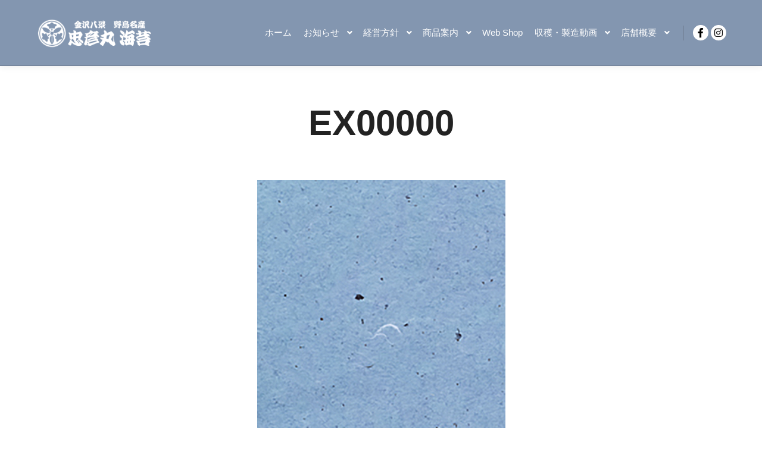

--- FILE ---
content_type: text/html; charset=UTF-8
request_url: https://tadahikomaru-nori.com/%E3%83%9B%E3%83%BC%E3%83%A0/ex00000/
body_size: 13685
content:
<!DOCTYPE html>
<!--[if IE 9]>    <html class="no-js lt-ie10" dir="ltr" lang="ja" prefix="og: https://ogp.me/ns#"> <![endif]-->
<!--[if gt IE 9]><!--> <html class="no-js" dir="ltr" lang="ja" prefix="og: https://ogp.me/ns#"> <!--<![endif]-->
<head>

<meta charset="UTF-8" />
<meta name="viewport" content="width=device-width,initial-scale=1" />
<meta http-equiv="X-UA-Compatible" content="IE=edge">
<link rel="profile" href="https://gmpg.org/xfn/11" />
<title>Ex00000 ｜ 金沢八景 忠彦丸海苔｜神奈川県横浜市 海苔販売/海苔直売/海苔製造/海苔養殖｜野島名産海苔 ｜ https://tadahikomaru-nori.com/%e3%83%9b%e3%83%bc%e3%83%a0/ex00000/</title>

		<!-- All in One SEO 4.9.3 - aioseo.com -->
	<meta name="description" content="Ex00000 ｜ 金沢八景 忠彦丸海苔｜神奈川県横浜市 海苔販売/海苔直売/海苔製造/海苔養殖｜野島名産海苔 ｜ ｜ https://tadahikomaru-nori.com/%e3%83%9b%e3%83%bc%e3%83%a0/ex00000/" />
	<meta name="robots" content="max-image-preview:large" />
	<link rel="canonical" href="https://tadahikomaru-nori.com/%e3%83%9b%e3%83%bc%e3%83%a0/ex00000/" />
	<meta name="generator" content="All in One SEO (AIOSEO) 4.9.3" />

		<meta name="google-site-verification" content="A2AfoFjDZvH_wZx9QUD0qmSTK-13WZSyIjHtv3PGIBc" />
		<meta property="og:locale" content="ja_JP" />
		<meta property="og:site_name" content="金沢八景 忠彦丸海苔｜神奈川県横浜市 海苔販売/海苔直売/海苔製造/海苔養殖｜野島名産海苔 ｜ 金沢八景 忠彦丸海苔は、神奈川県横浜市で海苔販売・海苔直売・海苔製造・海苔養殖を行っている 野島名産海苔の販売元です。一番海苔/二番海苔/最高級海苔/高級海苔/新海苔/生海苔/焼海苔/乾海苔/味付海苔/きざみ海苔/缶入り海苔/ペット入り海苔/海苔の佃煮/昆布/ワカメ/めかぶ/アナゴ/シラスなどを製造・販売しており、全国配送・地方配送も承ります。" />
		<meta property="og:type" content="article" />
		<meta property="og:title" content="Ex00000 ｜ 金沢八景 忠彦丸海苔｜神奈川県横浜市 海苔販売/海苔直売/海苔製造/海苔養殖｜野島名産海苔 ｜ https://tadahikomaru-nori.com/%e3%83%9b%e3%83%bc%e3%83%a0/ex00000/" />
		<meta property="og:description" content="Ex00000 ｜ 金沢八景 忠彦丸海苔｜神奈川県横浜市 海苔販売/海苔直売/海苔製造/海苔養殖｜野島名産海苔 ｜ ｜ https://tadahikomaru-nori.com/%e3%83%9b%e3%83%bc%e3%83%a0/ex00000/" />
		<meta property="og:url" content="https://tadahikomaru-nori.com/%e3%83%9b%e3%83%bc%e3%83%a0/ex00000/" />
		<meta property="og:image" content="https://tadahikomaru-nori.com/new/wp-content/uploads/2023/06/NewYoutube.jpg" />
		<meta property="og:image:secure_url" content="https://tadahikomaru-nori.com/new/wp-content/uploads/2023/06/NewYoutube.jpg" />
		<meta property="og:image:width" content="1279" />
		<meta property="og:image:height" content="735" />
		<meta property="article:published_time" content="2023-06-09T02:00:53+00:00" />
		<meta property="article:modified_time" content="2023-06-09T02:00:53+00:00" />
		<meta property="article:publisher" content="https://www.facebook.com/tadahikonori" />
		<meta name="twitter:card" content="summary_large_image" />
		<meta name="twitter:site" content="@tadahikonori" />
		<meta name="twitter:title" content="Ex00000 ｜ 金沢八景 忠彦丸海苔｜神奈川県横浜市 海苔販売/海苔直売/海苔製造/海苔養殖｜野島名産海苔 ｜ https://tadahikomaru-nori.com/%e3%83%9b%e3%83%bc%e3%83%a0/ex00000/" />
		<meta name="twitter:description" content="Ex00000 ｜ 金沢八景 忠彦丸海苔｜神奈川県横浜市 海苔販売/海苔直売/海苔製造/海苔養殖｜野島名産海苔 ｜ ｜ https://tadahikomaru-nori.com/%e3%83%9b%e3%83%bc%e3%83%a0/ex00000/" />
		<meta name="twitter:creator" content="@tadahikonori" />
		<meta name="twitter:image" content="https://tadahikomaru-nori.com/new/wp-content/uploads/2023/06/NewYoutube.jpg" />
		<script type="application/ld+json" class="aioseo-schema">
			{"@context":"https:\/\/schema.org","@graph":[{"@type":"BreadcrumbList","@id":"https:\/\/tadahikomaru-nori.com\/%e3%83%9b%e3%83%bc%e3%83%a0\/ex00000\/#breadcrumblist","itemListElement":[{"@type":"ListItem","@id":"https:\/\/tadahikomaru-nori.com#listItem","position":1,"name":"\u30db\u30fc\u30e0","item":"https:\/\/tadahikomaru-nori.com","nextItem":{"@type":"ListItem","@id":"https:\/\/tadahikomaru-nori.com\/%e3%83%9b%e3%83%bc%e3%83%a0\/ex00000\/#listItem","name":"Ex00000"}},{"@type":"ListItem","@id":"https:\/\/tadahikomaru-nori.com\/%e3%83%9b%e3%83%bc%e3%83%a0\/ex00000\/#listItem","position":2,"name":"Ex00000","previousItem":{"@type":"ListItem","@id":"https:\/\/tadahikomaru-nori.com#listItem","name":"\u30db\u30fc\u30e0"}}]},{"@type":"ItemPage","@id":"https:\/\/tadahikomaru-nori.com\/%e3%83%9b%e3%83%bc%e3%83%a0\/ex00000\/#itempage","url":"https:\/\/tadahikomaru-nori.com\/%e3%83%9b%e3%83%bc%e3%83%a0\/ex00000\/","name":"Ex00000 \uff5c \u91d1\u6ca2\u516b\u666f \u5fe0\u5f66\u4e38\u6d77\u82d4\uff5c\u795e\u5948\u5ddd\u770c\u6a2a\u6d5c\u5e02 \u6d77\u82d4\u8ca9\u58f2\/\u6d77\u82d4\u76f4\u58f2\/\u6d77\u82d4\u88fd\u9020\/\u6d77\u82d4\u990a\u6b96\uff5c\u91ce\u5cf6\u540d\u7523\u6d77\u82d4 \uff5c https:\/\/tadahikomaru-nori.com\/%e3%83%9b%e3%83%bc%e3%83%a0\/ex00000\/","description":"Ex00000 \uff5c \u91d1\u6ca2\u516b\u666f \u5fe0\u5f66\u4e38\u6d77\u82d4\uff5c\u795e\u5948\u5ddd\u770c\u6a2a\u6d5c\u5e02 \u6d77\u82d4\u8ca9\u58f2\/\u6d77\u82d4\u76f4\u58f2\/\u6d77\u82d4\u88fd\u9020\/\u6d77\u82d4\u990a\u6b96\uff5c\u91ce\u5cf6\u540d\u7523\u6d77\u82d4 \uff5c \uff5c https:\/\/tadahikomaru-nori.com\/%e3%83%9b%e3%83%bc%e3%83%a0\/ex00000\/","inLanguage":"ja","isPartOf":{"@id":"https:\/\/tadahikomaru-nori.com\/#website"},"breadcrumb":{"@id":"https:\/\/tadahikomaru-nori.com\/%e3%83%9b%e3%83%bc%e3%83%a0\/ex00000\/#breadcrumblist"},"author":{"@id":"https:\/\/tadahikomaru-nori.com\/author\/tadahikonorimaster\/#author"},"creator":{"@id":"https:\/\/tadahikomaru-nori.com\/author\/tadahikonorimaster\/#author"},"datePublished":"2023-06-09T02:00:53+00:00","dateModified":"2023-06-09T02:00:53+00:00"},{"@type":"Organization","@id":"https:\/\/tadahikomaru-nori.com\/#organization","name":"\u91d1\u6ca2\u516b\u666f \u5fe0\u5f66\u4e38\u6d77\u82d4\uff5c\u795e\u5948\u5ddd\u770c\u6a2a\u6d5c\u5e02 \u6d77\u82d4\u8ca9\u58f2\/\u6d77\u82d4\u76f4\u58f2\/\u6d77\u82d4\u88fd\u9020\/\u6d77\u82d4\u990a\u6b96\uff5c\u91ce\u5cf6\u540d\u7523\u6d77\u82d4","description":"\u91d1\u6ca2\u516b\u666f \u5fe0\u5f66\u4e38\u6d77\u82d4\u306f\u3001\u795e\u5948\u5ddd\u770c\u6a2a\u6d5c\u5e02\u3067\u6d77\u82d4\u8ca9\u58f2\u30fb\u6d77\u82d4\u76f4\u58f2\u30fb\u6d77\u82d4\u88fd\u9020\u30fb\u6d77\u82d4\u990a\u6b96\u3092\u884c\u3063\u3066\u3044\u308b \u91ce\u5cf6\u540d\u7523\u6d77\u82d4\u306e\u8ca9\u58f2\u5143\u3067\u3059\u3002\u4e00\u756a\u6d77\u82d4\/\u4e8c\u756a\u6d77\u82d4\/\u6700\u9ad8\u7d1a\u6d77\u82d4\/\u9ad8\u7d1a\u6d77\u82d4\/\u65b0\u6d77\u82d4\/\u751f\u6d77\u82d4\/\u713c\u6d77\u82d4\/\u4e7e\u6d77\u82d4\/\u5473\u4ed8\u6d77\u82d4\/\u304d\u3056\u307f\u6d77\u82d4\/\u7f36\u5165\u308a\u6d77\u82d4\/\u30da\u30c3\u30c8\u5165\u308a\u6d77\u82d4\/\u6d77\u82d4\u306e\u4f43\u716e\/\u6606\u5e03\/\u30ef\u30ab\u30e1\/\u3081\u304b\u3076\/\u30a2\u30ca\u30b4\/\u30b7\u30e9\u30b9\u306a\u3069\u3092\u88fd\u9020\u30fb\u8ca9\u58f2\u3057\u3066\u304a\u308a\u3001\u5168\u56fd\u914d\u9001\u30fb\u5730\u65b9\u914d\u9001\u3082\u627f\u308a\u307e\u3059\u3002","url":"https:\/\/tadahikomaru-nori.com\/","telephone":"+81457858922","logo":{"@type":"ImageObject","url":"https:\/\/tadahikomaru-nori.com\/new\/wp-content\/uploads\/2023\/06\/favicon.png","@id":"https:\/\/tadahikomaru-nori.com\/%e3%83%9b%e3%83%bc%e3%83%a0\/ex00000\/#organizationLogo","width":144,"height":144},"image":{"@id":"https:\/\/tadahikomaru-nori.com\/%e3%83%9b%e3%83%bc%e3%83%a0\/ex00000\/#organizationLogo"},"sameAs":["https:\/\/www.facebook.com\/tadahikonori","https:\/\/twitter.com\/tadahikonori","https:\/\/www.instagram.com\/tadahikomaru\/","https:\/\/www.youtube.com\/watch?v=6qTe3c4huKs","https:\/\/tadahikomarunori.tumblr.com\/","https:\/\/www.yelp.co.jp\/biz\/\u5fe0\u5f66\u4e38-\u672c\u5e97-\u6d77\u82d4-\u6a2a\u6d5c\u5e02"]},{"@type":"Person","@id":"https:\/\/tadahikomaru-nori.com\/author\/tadahikonorimaster\/#author","url":"https:\/\/tadahikomaru-nori.com\/author\/tadahikonorimaster\/","name":"admin"},{"@type":"WebSite","@id":"https:\/\/tadahikomaru-nori.com\/#website","url":"https:\/\/tadahikomaru-nori.com\/","name":"\u91d1\u6ca2\u516b\u666f \u5fe0\u5f66\u4e38\u6d77\u82d4\uff5c\u795e\u5948\u5ddd\u770c\u6a2a\u6d5c\u5e02 \u6d77\u82d4\u8ca9\u58f2\/\u6d77\u82d4\u76f4\u58f2\/\u6d77\u82d4\u88fd\u9020\/\u6d77\u82d4\u990a\u6b96\uff5c\u91ce\u5cf6\u540d\u7523\u6d77\u82d4","description":"\u91d1\u6ca2\u516b\u666f \u5fe0\u5f66\u4e38\u6d77\u82d4\u306f\u3001\u795e\u5948\u5ddd\u770c\u6a2a\u6d5c\u5e02\u3067\u6d77\u82d4\u8ca9\u58f2\u30fb\u6d77\u82d4\u76f4\u58f2\u30fb\u6d77\u82d4\u88fd\u9020\u30fb\u6d77\u82d4\u990a\u6b96\u3092\u884c\u3063\u3066\u3044\u308b \u91ce\u5cf6\u540d\u7523\u6d77\u82d4\u306e\u8ca9\u58f2\u5143\u3067\u3059\u3002\u4e00\u756a\u6d77\u82d4\/\u4e8c\u756a\u6d77\u82d4\/\u6700\u9ad8\u7d1a\u6d77\u82d4\/\u9ad8\u7d1a\u6d77\u82d4\/\u65b0\u6d77\u82d4\/\u751f\u6d77\u82d4\/\u713c\u6d77\u82d4\/\u4e7e\u6d77\u82d4\/\u5473\u4ed8\u6d77\u82d4\/\u304d\u3056\u307f\u6d77\u82d4\/\u7f36\u5165\u308a\u6d77\u82d4\/\u30da\u30c3\u30c8\u5165\u308a\u6d77\u82d4\/\u6d77\u82d4\u306e\u4f43\u716e\/\u6606\u5e03\/\u30ef\u30ab\u30e1\/\u3081\u304b\u3076\/\u30a2\u30ca\u30b4\/\u30b7\u30e9\u30b9\u306a\u3069\u3092\u88fd\u9020\u30fb\u8ca9\u58f2\u3057\u3066\u304a\u308a\u3001\u5168\u56fd\u914d\u9001\u30fb\u5730\u65b9\u914d\u9001\u3082\u627f\u308a\u307e\u3059\u3002","inLanguage":"ja","publisher":{"@id":"https:\/\/tadahikomaru-nori.com\/#organization"}}]}
		</script>
		<!-- All in One SEO -->

<link rel='dns-prefetch' href='//www.googletagmanager.com' />
<link rel="alternate" type="application/rss+xml" title="金沢八景 忠彦丸海苔｜神奈川県横浜市 海苔販売/海苔直売/海苔製造/海苔養殖｜野島名産海苔 &raquo; フィード" href="https://tadahikomaru-nori.com/feed/" />
<link rel="alternate" type="application/rss+xml" title="金沢八景 忠彦丸海苔｜神奈川県横浜市 海苔販売/海苔直売/海苔製造/海苔養殖｜野島名産海苔 &raquo; コメントフィード" href="https://tadahikomaru-nori.com/comments/feed/" />
<link rel="alternate" type="application/rss+xml" title="金沢八景 忠彦丸海苔｜神奈川県横浜市 海苔販売/海苔直売/海苔製造/海苔養殖｜野島名産海苔 &raquo; Ex00000 のコメントのフィード" href="https://tadahikomaru-nori.com/%e3%83%9b%e3%83%bc%e3%83%a0/ex00000/feed/" />
<link rel="alternate" title="oEmbed (JSON)" type="application/json+oembed" href="https://tadahikomaru-nori.com/wp-json/oembed/1.0/embed?url=https%3A%2F%2Ftadahikomaru-nori.com%2F%25e3%2583%259b%25e3%2583%25bc%25e3%2583%25a0%2Fex00000%2F" />
<link rel="alternate" title="oEmbed (XML)" type="text/xml+oembed" href="https://tadahikomaru-nori.com/wp-json/oembed/1.0/embed?url=https%3A%2F%2Ftadahikomaru-nori.com%2F%25e3%2583%259b%25e3%2583%25bc%25e3%2583%25a0%2Fex00000%2F&#038;format=xml" />
<style id='wp-img-auto-sizes-contain-inline-css' type='text/css'>
img:is([sizes=auto i],[sizes^="auto," i]){contain-intrinsic-size:3000px 1500px}
/*# sourceURL=wp-img-auto-sizes-contain-inline-css */
</style>
<style id='wp-emoji-styles-inline-css' type='text/css'>

	img.wp-smiley, img.emoji {
		display: inline !important;
		border: none !important;
		box-shadow: none !important;
		height: 1em !important;
		width: 1em !important;
		margin: 0 0.07em !important;
		vertical-align: -0.1em !important;
		background: none !important;
		padding: 0 !important;
	}
/*# sourceURL=wp-emoji-styles-inline-css */
</style>
<link rel='stylesheet' id='wp-block-library-css' href='https://tadahikomaru-nori.com/new/wp-includes/css/dist/block-library/style.min.css?ver=6.9' type='text/css' media='all' />
<style id='classic-theme-styles-inline-css' type='text/css'>
/*! This file is auto-generated */
.wp-block-button__link{color:#fff;background-color:#32373c;border-radius:9999px;box-shadow:none;text-decoration:none;padding:calc(.667em + 2px) calc(1.333em + 2px);font-size:1.125em}.wp-block-file__button{background:#32373c;color:#fff;text-decoration:none}
/*# sourceURL=/wp-includes/css/classic-themes.min.css */
</style>
<link rel='stylesheet' id='aioseo/css/src/vue/standalone/blocks/table-of-contents/global.scss-css' href='https://tadahikomaru-nori.com/new/wp-content/plugins/all-in-one-seo-pack/dist/Lite/assets/css/table-of-contents/global.e90f6d47.css?ver=4.9.3' type='text/css' media='all' />
<style id='global-styles-inline-css' type='text/css'>
:root{--wp--preset--aspect-ratio--square: 1;--wp--preset--aspect-ratio--4-3: 4/3;--wp--preset--aspect-ratio--3-4: 3/4;--wp--preset--aspect-ratio--3-2: 3/2;--wp--preset--aspect-ratio--2-3: 2/3;--wp--preset--aspect-ratio--16-9: 16/9;--wp--preset--aspect-ratio--9-16: 9/16;--wp--preset--color--black: #000000;--wp--preset--color--cyan-bluish-gray: #abb8c3;--wp--preset--color--white: #ffffff;--wp--preset--color--pale-pink: #f78da7;--wp--preset--color--vivid-red: #cf2e2e;--wp--preset--color--luminous-vivid-orange: #ff6900;--wp--preset--color--luminous-vivid-amber: #fcb900;--wp--preset--color--light-green-cyan: #7bdcb5;--wp--preset--color--vivid-green-cyan: #00d084;--wp--preset--color--pale-cyan-blue: #8ed1fc;--wp--preset--color--vivid-cyan-blue: #0693e3;--wp--preset--color--vivid-purple: #9b51e0;--wp--preset--gradient--vivid-cyan-blue-to-vivid-purple: linear-gradient(135deg,rgb(6,147,227) 0%,rgb(155,81,224) 100%);--wp--preset--gradient--light-green-cyan-to-vivid-green-cyan: linear-gradient(135deg,rgb(122,220,180) 0%,rgb(0,208,130) 100%);--wp--preset--gradient--luminous-vivid-amber-to-luminous-vivid-orange: linear-gradient(135deg,rgb(252,185,0) 0%,rgb(255,105,0) 100%);--wp--preset--gradient--luminous-vivid-orange-to-vivid-red: linear-gradient(135deg,rgb(255,105,0) 0%,rgb(207,46,46) 100%);--wp--preset--gradient--very-light-gray-to-cyan-bluish-gray: linear-gradient(135deg,rgb(238,238,238) 0%,rgb(169,184,195) 100%);--wp--preset--gradient--cool-to-warm-spectrum: linear-gradient(135deg,rgb(74,234,220) 0%,rgb(151,120,209) 20%,rgb(207,42,186) 40%,rgb(238,44,130) 60%,rgb(251,105,98) 80%,rgb(254,248,76) 100%);--wp--preset--gradient--blush-light-purple: linear-gradient(135deg,rgb(255,206,236) 0%,rgb(152,150,240) 100%);--wp--preset--gradient--blush-bordeaux: linear-gradient(135deg,rgb(254,205,165) 0%,rgb(254,45,45) 50%,rgb(107,0,62) 100%);--wp--preset--gradient--luminous-dusk: linear-gradient(135deg,rgb(255,203,112) 0%,rgb(199,81,192) 50%,rgb(65,88,208) 100%);--wp--preset--gradient--pale-ocean: linear-gradient(135deg,rgb(255,245,203) 0%,rgb(182,227,212) 50%,rgb(51,167,181) 100%);--wp--preset--gradient--electric-grass: linear-gradient(135deg,rgb(202,248,128) 0%,rgb(113,206,126) 100%);--wp--preset--gradient--midnight: linear-gradient(135deg,rgb(2,3,129) 0%,rgb(40,116,252) 100%);--wp--preset--font-size--small: 13px;--wp--preset--font-size--medium: 20px;--wp--preset--font-size--large: 36px;--wp--preset--font-size--x-large: 42px;--wp--preset--spacing--20: 0.44rem;--wp--preset--spacing--30: 0.67rem;--wp--preset--spacing--40: 1rem;--wp--preset--spacing--50: 1.5rem;--wp--preset--spacing--60: 2.25rem;--wp--preset--spacing--70: 3.38rem;--wp--preset--spacing--80: 5.06rem;--wp--preset--shadow--natural: 6px 6px 9px rgba(0, 0, 0, 0.2);--wp--preset--shadow--deep: 12px 12px 50px rgba(0, 0, 0, 0.4);--wp--preset--shadow--sharp: 6px 6px 0px rgba(0, 0, 0, 0.2);--wp--preset--shadow--outlined: 6px 6px 0px -3px rgb(255, 255, 255), 6px 6px rgb(0, 0, 0);--wp--preset--shadow--crisp: 6px 6px 0px rgb(0, 0, 0);}:where(.is-layout-flex){gap: 0.5em;}:where(.is-layout-grid){gap: 0.5em;}body .is-layout-flex{display: flex;}.is-layout-flex{flex-wrap: wrap;align-items: center;}.is-layout-flex > :is(*, div){margin: 0;}body .is-layout-grid{display: grid;}.is-layout-grid > :is(*, div){margin: 0;}:where(.wp-block-columns.is-layout-flex){gap: 2em;}:where(.wp-block-columns.is-layout-grid){gap: 2em;}:where(.wp-block-post-template.is-layout-flex){gap: 1.25em;}:where(.wp-block-post-template.is-layout-grid){gap: 1.25em;}.has-black-color{color: var(--wp--preset--color--black) !important;}.has-cyan-bluish-gray-color{color: var(--wp--preset--color--cyan-bluish-gray) !important;}.has-white-color{color: var(--wp--preset--color--white) !important;}.has-pale-pink-color{color: var(--wp--preset--color--pale-pink) !important;}.has-vivid-red-color{color: var(--wp--preset--color--vivid-red) !important;}.has-luminous-vivid-orange-color{color: var(--wp--preset--color--luminous-vivid-orange) !important;}.has-luminous-vivid-amber-color{color: var(--wp--preset--color--luminous-vivid-amber) !important;}.has-light-green-cyan-color{color: var(--wp--preset--color--light-green-cyan) !important;}.has-vivid-green-cyan-color{color: var(--wp--preset--color--vivid-green-cyan) !important;}.has-pale-cyan-blue-color{color: var(--wp--preset--color--pale-cyan-blue) !important;}.has-vivid-cyan-blue-color{color: var(--wp--preset--color--vivid-cyan-blue) !important;}.has-vivid-purple-color{color: var(--wp--preset--color--vivid-purple) !important;}.has-black-background-color{background-color: var(--wp--preset--color--black) !important;}.has-cyan-bluish-gray-background-color{background-color: var(--wp--preset--color--cyan-bluish-gray) !important;}.has-white-background-color{background-color: var(--wp--preset--color--white) !important;}.has-pale-pink-background-color{background-color: var(--wp--preset--color--pale-pink) !important;}.has-vivid-red-background-color{background-color: var(--wp--preset--color--vivid-red) !important;}.has-luminous-vivid-orange-background-color{background-color: var(--wp--preset--color--luminous-vivid-orange) !important;}.has-luminous-vivid-amber-background-color{background-color: var(--wp--preset--color--luminous-vivid-amber) !important;}.has-light-green-cyan-background-color{background-color: var(--wp--preset--color--light-green-cyan) !important;}.has-vivid-green-cyan-background-color{background-color: var(--wp--preset--color--vivid-green-cyan) !important;}.has-pale-cyan-blue-background-color{background-color: var(--wp--preset--color--pale-cyan-blue) !important;}.has-vivid-cyan-blue-background-color{background-color: var(--wp--preset--color--vivid-cyan-blue) !important;}.has-vivid-purple-background-color{background-color: var(--wp--preset--color--vivid-purple) !important;}.has-black-border-color{border-color: var(--wp--preset--color--black) !important;}.has-cyan-bluish-gray-border-color{border-color: var(--wp--preset--color--cyan-bluish-gray) !important;}.has-white-border-color{border-color: var(--wp--preset--color--white) !important;}.has-pale-pink-border-color{border-color: var(--wp--preset--color--pale-pink) !important;}.has-vivid-red-border-color{border-color: var(--wp--preset--color--vivid-red) !important;}.has-luminous-vivid-orange-border-color{border-color: var(--wp--preset--color--luminous-vivid-orange) !important;}.has-luminous-vivid-amber-border-color{border-color: var(--wp--preset--color--luminous-vivid-amber) !important;}.has-light-green-cyan-border-color{border-color: var(--wp--preset--color--light-green-cyan) !important;}.has-vivid-green-cyan-border-color{border-color: var(--wp--preset--color--vivid-green-cyan) !important;}.has-pale-cyan-blue-border-color{border-color: var(--wp--preset--color--pale-cyan-blue) !important;}.has-vivid-cyan-blue-border-color{border-color: var(--wp--preset--color--vivid-cyan-blue) !important;}.has-vivid-purple-border-color{border-color: var(--wp--preset--color--vivid-purple) !important;}.has-vivid-cyan-blue-to-vivid-purple-gradient-background{background: var(--wp--preset--gradient--vivid-cyan-blue-to-vivid-purple) !important;}.has-light-green-cyan-to-vivid-green-cyan-gradient-background{background: var(--wp--preset--gradient--light-green-cyan-to-vivid-green-cyan) !important;}.has-luminous-vivid-amber-to-luminous-vivid-orange-gradient-background{background: var(--wp--preset--gradient--luminous-vivid-amber-to-luminous-vivid-orange) !important;}.has-luminous-vivid-orange-to-vivid-red-gradient-background{background: var(--wp--preset--gradient--luminous-vivid-orange-to-vivid-red) !important;}.has-very-light-gray-to-cyan-bluish-gray-gradient-background{background: var(--wp--preset--gradient--very-light-gray-to-cyan-bluish-gray) !important;}.has-cool-to-warm-spectrum-gradient-background{background: var(--wp--preset--gradient--cool-to-warm-spectrum) !important;}.has-blush-light-purple-gradient-background{background: var(--wp--preset--gradient--blush-light-purple) !important;}.has-blush-bordeaux-gradient-background{background: var(--wp--preset--gradient--blush-bordeaux) !important;}.has-luminous-dusk-gradient-background{background: var(--wp--preset--gradient--luminous-dusk) !important;}.has-pale-ocean-gradient-background{background: var(--wp--preset--gradient--pale-ocean) !important;}.has-electric-grass-gradient-background{background: var(--wp--preset--gradient--electric-grass) !important;}.has-midnight-gradient-background{background: var(--wp--preset--gradient--midnight) !important;}.has-small-font-size{font-size: var(--wp--preset--font-size--small) !important;}.has-medium-font-size{font-size: var(--wp--preset--font-size--medium) !important;}.has-large-font-size{font-size: var(--wp--preset--font-size--large) !important;}.has-x-large-font-size{font-size: var(--wp--preset--font-size--x-large) !important;}
:where(.wp-block-post-template.is-layout-flex){gap: 1.25em;}:where(.wp-block-post-template.is-layout-grid){gap: 1.25em;}
:where(.wp-block-term-template.is-layout-flex){gap: 1.25em;}:where(.wp-block-term-template.is-layout-grid){gap: 1.25em;}
:where(.wp-block-columns.is-layout-flex){gap: 2em;}:where(.wp-block-columns.is-layout-grid){gap: 2em;}
:root :where(.wp-block-pullquote){font-size: 1.5em;line-height: 1.6;}
/*# sourceURL=global-styles-inline-css */
</style>
<link rel='stylesheet' id='rt-fontawsome-css' href='https://tadahikomaru-nori.com/new/wp-content/plugins/the-post-grid/assets/vendor/font-awesome/css/font-awesome.min.css?ver=7.8.8' type='text/css' media='all' />
<link rel='stylesheet' id='rt-tpg-css' href='https://tadahikomaru-nori.com/new/wp-content/plugins/the-post-grid/assets/css/thepostgrid.min.css?ver=7.8.8' type='text/css' media='all' />
<link rel='stylesheet' id='jquery-lightgallery-transitions-css' href='https://tadahikomaru-nori.com/new/wp-content/themes/rife-free/js/light-gallery/css/lg-transitions.min.css?ver=1.9.0' type='text/css' media='all' />
<link rel='stylesheet' id='jquery-lightgallery-css' href='https://tadahikomaru-nori.com/new/wp-content/themes/rife-free/js/light-gallery/css/lightgallery.min.css?ver=1.9.0' type='text/css' media='all' />
<link rel='stylesheet' id='font-awesome-css' href='https://tadahikomaru-nori.com/new/wp-content/plugins/elementor/assets/lib/font-awesome/css/font-awesome.min.css?ver=4.7.0' type='text/css' media='all' />
<link rel='stylesheet' id='a13-icomoon-css' href='https://tadahikomaru-nori.com/new/wp-content/themes/rife-free/css/icomoon.css?ver=2.4.23' type='text/css' media='all' />
<link rel='stylesheet' id='a13-main-style-css' href='https://tadahikomaru-nori.com/new/wp-content/themes/rife-free/style.css?ver=2.4.23' type='text/css' media='all' />
<link rel='stylesheet' id='a13-user-css-css' href='https://tadahikomaru-nori.com/new/wp-content/uploads/apollo13_framework_files/css/user.css?ver=2.4.23_1765009033' type='text/css' media='all' />
<link rel='stylesheet' id='font-awesome-5-all-css' href='https://tadahikomaru-nori.com/new/wp-content/plugins/elementor/assets/lib/font-awesome/css/all.min.css?ver=3.34.2' type='text/css' media='all' />
<link rel='stylesheet' id='font-awesome-4-shim-css' href='https://tadahikomaru-nori.com/new/wp-content/plugins/elementor/assets/lib/font-awesome/css/v4-shims.min.css?ver=3.34.2' type='text/css' media='all' />
<script type="text/javascript" src="https://tadahikomaru-nori.com/new/wp-includes/js/jquery/jquery.min.js?ver=3.7.1" id="jquery-core-js"></script>
<script type="text/javascript" src="https://tadahikomaru-nori.com/new/wp-includes/js/jquery/jquery-migrate.min.js?ver=3.4.1" id="jquery-migrate-js"></script>

<!-- Site Kit によって追加された Google タグ（gtag.js）スニペット -->
<!-- Google アナリティクス スニペット (Site Kit が追加) -->
<script type="text/javascript" src="https://www.googletagmanager.com/gtag/js?id=GT-MKRLFWV" id="google_gtagjs-js" async></script>
<script type="text/javascript" id="google_gtagjs-js-after">
/* <![CDATA[ */
window.dataLayer = window.dataLayer || [];function gtag(){dataLayer.push(arguments);}
gtag("set","linker",{"domains":["tadahikomaru-nori.com"]});
gtag("js", new Date());
gtag("set", "developer_id.dZTNiMT", true);
gtag("config", "GT-MKRLFWV");
//# sourceURL=google_gtagjs-js-after
/* ]]> */
</script>
<script type="text/javascript" src="https://tadahikomaru-nori.com/new/wp-content/plugins/elementor/assets/lib/font-awesome/js/v4-shims.min.js?ver=3.34.2" id="font-awesome-4-shim-js"></script>
<link rel="https://api.w.org/" href="https://tadahikomaru-nori.com/wp-json/" /><link rel="alternate" title="JSON" type="application/json" href="https://tadahikomaru-nori.com/wp-json/wp/v2/media/2124" /><link rel="EditURI" type="application/rsd+xml" title="RSD" href="https://tadahikomaru-nori.com/new/xmlrpc.php?rsd" />
<meta name="generator" content="WordPress 6.9" />
<link rel='shortlink' href='https://tadahikomaru-nori.com/?p=2124' />
<meta name="generator" content="Site Kit by Google 1.170.0" />        <style>
            :root {
                --tpg-primary-color: #0d6efd;
                --tpg-secondary-color: #0654c4;
                --tpg-primary-light: #c4d0ff
            }

                    </style>
		<script type="text/javascript">
// <![CDATA[
(function(){
    var docElement = document.documentElement,
        className = docElement.className;
    // Change `no-js` to `js`
    var reJS = new RegExp('(^|\\s)no-js( |\\s|$)');
    //space as literal in second capturing group cause there is strange situation when \s is not catched on load when other plugins add their own classes
    className = className.replace(reJS, '$1js$2');
    docElement.className = className;
})();
// ]]>
</script><meta name="generator" content="Elementor 3.34.2; features: additional_custom_breakpoints; settings: css_print_method-external, google_font-enabled, font_display-swap">
			<style>
				.e-con.e-parent:nth-of-type(n+4):not(.e-lazyloaded):not(.e-no-lazyload),
				.e-con.e-parent:nth-of-type(n+4):not(.e-lazyloaded):not(.e-no-lazyload) * {
					background-image: none !important;
				}
				@media screen and (max-height: 1024px) {
					.e-con.e-parent:nth-of-type(n+3):not(.e-lazyloaded):not(.e-no-lazyload),
					.e-con.e-parent:nth-of-type(n+3):not(.e-lazyloaded):not(.e-no-lazyload) * {
						background-image: none !important;
					}
				}
				@media screen and (max-height: 640px) {
					.e-con.e-parent:nth-of-type(n+2):not(.e-lazyloaded):not(.e-no-lazyload),
					.e-con.e-parent:nth-of-type(n+2):not(.e-lazyloaded):not(.e-no-lazyload) * {
						background-image: none !important;
					}
				}
			</style>
			<link rel="icon" href="https://tadahikomaru-nori.com/new/wp-content/uploads/2025/12/cropped-favicon-32x32.png" sizes="32x32" />
<link rel="icon" href="https://tadahikomaru-nori.com/new/wp-content/uploads/2025/12/cropped-favicon-192x192.png" sizes="192x192" />
<link rel="apple-touch-icon" href="https://tadahikomaru-nori.com/new/wp-content/uploads/2025/12/cropped-favicon-180x180.png" />
<meta name="msapplication-TileImage" content="https://tadahikomaru-nori.com/new/wp-content/uploads/2025/12/cropped-favicon-270x270.png" />
</head>

<body id="top" class="attachment wp-singular attachment-template-default attachmentid-2124 attachment-jpeg wp-theme-rife-free rttpg rttpg-7.8.8 radius-frontend rttpg-body-wrap rttpg-flaticon header-horizontal site-layout-full elementor-default elementor-kit-4" itemtype="https://schema.org/WebPage" itemscope>
<div class="whole-layout">
<div id="preloader" class="infinity onReady">
    <div class="preload-content">
        <div class="preloader-animation">				<div class='infinity-container'>
					<div class='inf-lt'></div>
					<div class='inf-rt'></div>
					<div class='inf-lb'></div>
					<div class='inf-rb'></div>
				</div>
				</div>
        <a class="skip-preloader a13icon-cross" href="#"></a>
    </div>
</div>
                <div class="page-background to-move"></div>
        <header id="header" class="to-move a13-horizontal header-type-one_line a13-normal-variant header-variant-one_line narrow no-tools sticky-no-hiding" itemtype="https://schema.org/WPHeader" itemscope>
	<div class="head">
		<div class="logo-container" itemtype="https://schema.org/Organization" itemscope><a class="logo normal-logo image-logo" href="https://tadahikomaru-nori.com/" title="金沢八景 忠彦丸海苔｜神奈川県横浜市 海苔販売/海苔直売/海苔製造/海苔養殖｜野島名産海苔" rel="home" itemprop="url"><img fetchpriority="high" src="http://tadahikomaru-nori.com/new/wp-content/uploads/2023/06/new_logo.png" alt="金沢八景 忠彦丸海苔｜神奈川県横浜市 海苔販売/海苔直売/海苔製造/海苔養殖｜野島名産海苔" width="1000" height="300" itemprop="logo" /></a><a class="logo image-logo sticky-logo hidden-logo" href="https://tadahikomaru-nori.com/" title="金沢八景 忠彦丸海苔｜神奈川県横浜市 海苔販売/海苔直売/海苔製造/海苔養殖｜野島名産海苔" rel="home"><img src="http://tadahikomaru-nori.com/new/wp-content/uploads/2023/06/new_logo.png" alt="金沢八景 忠彦丸海苔｜神奈川県横浜市 海苔販売/海苔直売/海苔製造/海苔養殖｜野島名産海苔" width="1000" height="300" /></a></div>
		<nav id="access" class="navigation-bar" itemtype="https://schema.org/SiteNavigationElement" itemscope><!-- this element is need in HTML even if menu is disabled -->
							<div class="menu-container"><ul id="menu-menu" class="top-menu with-effect menu--ferdinand opener-icons-on"><li id="menu-item-382" class="menu-item menu-item-type-custom menu-item-object-custom menu-item-home menu-item-382 normal-menu"><a href="http://tadahikomaru-nori.com/"><span><em>ホーム</em></span></a></li>
<li id="menu-item-381" class="menu-item menu-item-type-custom menu-item-object-custom menu-item-home menu-item-has-children menu-parent-item menu-item-381 normal-menu"><a href="http://tadahikomaru-nori.com/#topics"><span><em>お知らせ</em></span></a><i tabindex="0" class="fa sub-mark fa-angle-down"></i>
<ul class="sub-menu">
	<li id="menu-item-2181" class="menu-item menu-item-type-post_type menu-item-object-page menu-item-2181"><a href="https://tadahikomaru-nori.com/%e9%81%8e%e5%8e%bb%e3%81%ae%e3%81%8a%e7%9f%a5%e3%82%89%e3%81%9b%e8%a8%98%e4%ba%8b/"><span>過去のお知らせ記事</span></a></li>
</ul>
</li>
<li id="menu-item-2386" class="menu-item menu-item-type-custom menu-item-object-custom menu-item-home menu-item-has-children menu-parent-item menu-item-2386 normal-menu"><a href="http://tadahikomaru-nori.com/#guid"><span><em>経営方針</em></span></a><i tabindex="0" class="fa sub-mark fa-angle-down"></i>
<ul class="sub-menu">
	<li id="menu-item-2618" class="menu-item menu-item-type-post_type menu-item-object-page menu-item-2618"><a href="https://tadahikomaru-nori.com/%e5%89%b5%e6%a5%ad%e8%80%85%e3%81%94%e7%b4%b9%e4%bb%8b%e3%81%a8%e5%bf%a0%e5%bd%a6%e4%b8%b8%e6%b5%b7%e8%8b%94%e3%81%ae%e6%ad%b4%e5%8f%b2/"><span>創業者ご紹介と忠彦丸海苔の歴史</span></a></li>
</ul>
</li>
<li id="menu-item-389" class="menu-item menu-item-type-custom menu-item-object-custom menu-item-home menu-item-has-children menu-parent-item menu-item-389 normal-menu"><a href="http://tadahikomaru-nori.com/#commodity"><span><em>商品案内</em></span></a><i tabindex="0" class="fa sub-mark fa-angle-down"></i>
<ul class="sub-menu">
	<li id="menu-item-4285" class="menu-item menu-item-type-post_type menu-item-object-page menu-item-4285"><a href="https://tadahikomaru-nori.com/%e5%ad%a3%e7%af%80%e9%99%90%e5%ae%9a%e5%95%86%e5%93%81/"><span>季節限定商品</span></a></li>
	<li id="menu-item-3981" class="menu-item menu-item-type-post_type menu-item-object-page menu-item-has-children menu-parent-item menu-item-3981"><a href="https://tadahikomaru-nori.com/%e6%b5%b7%e8%8b%94/"><span>海苔</span></a><i tabindex="0" class="fa sub-mark fa-angle-right"></i>
	<ul class="sub-menu">
		<li id="menu-item-465" class="menu-item menu-item-type-post_type menu-item-object-page menu-item-has-children menu-parent-item menu-item-465"><a href="https://tadahikomaru-nori.com/%e6%b5%b7%e8%8b%94/%e7%84%bc%e6%b5%b7%e8%8b%94/"><span>焼海苔</span></a><i tabindex="0" class="fa sub-mark fa-angle-right"></i>
		<ul class="sub-menu">
			<li id="menu-item-3883" class="menu-item menu-item-type-post_type menu-item-object-page menu-item-3883"><a href="https://tadahikomaru-nori.com/%e6%b5%b7%e8%8b%94/%e7%84%bc%e6%b5%b7%e8%8b%94/1%e5%b8%96%ef%bc%8810%e6%9e%9a%ef%bc%89/"><span>1帖（10枚）</span></a></li>
			<li id="menu-item-3889" class="menu-item menu-item-type-post_type menu-item-object-page menu-item-3889"><a href="https://tadahikomaru-nori.com/%e6%b5%b7%e8%8b%94/%e7%84%bc%e6%b5%b7%e8%8b%94/%e5%91%b3%e4%bb%98%e3%81%8d%e6%b5%b7%e8%8b%94/"><span>味付き海苔</span></a></li>
			<li id="menu-item-3895" class="menu-item menu-item-type-post_type menu-item-object-page menu-item-3895"><a href="https://tadahikomaru-nori.com/%e6%b5%b7%e8%8b%94/%e7%84%bc%e6%b5%b7%e8%8b%94/%e5%b0%8f%e8%a2%8b%ef%bc%88zip%e8%a2%8b%ef%bc%89%e5%85%a5%e3%82%8a/"><span>小袋（ZIP袋）</span></a></li>
			<li id="menu-item-865" class="menu-item menu-item-type-post_type menu-item-object-page menu-item-865"><a href="https://tadahikomaru-nori.com/%e6%b5%b7%e8%8b%94/%e7%84%bc%e6%b5%b7%e8%8b%94/%e7%bc%b6%e5%85%a5%e3%82%8a/"><span>缶</span></a></li>
			<li id="menu-item-866" class="menu-item menu-item-type-post_type menu-item-object-page menu-item-866"><a href="https://tadahikomaru-nori.com/%e6%b5%b7%e8%8b%94/%e7%84%bc%e6%b5%b7%e8%8b%94/%e3%83%9a%e3%83%83%e3%83%88%e3%83%9c%e3%83%88%e3%83%ab%e5%85%a5%e3%82%8a/"><span>ペットボトル</span></a></li>
		</ul>
</li>
		<li id="menu-item-794" class="menu-item menu-item-type-post_type menu-item-object-page menu-item-794"><a href="https://tadahikomaru-nori.com/%e6%b5%b7%e8%8b%94/%e4%b9%be%e6%b5%b7%e8%8b%94/"><span>乾海苔</span></a></li>
	</ul>
</li>
	<li id="menu-item-817" class="menu-item menu-item-type-post_type menu-item-object-page menu-item-has-children menu-parent-item menu-item-817"><a href="https://tadahikomaru-nori.com/%e6%b5%b7%e8%97%bb-%e6%98%86%e5%b8%83-%e3%82%8f%e3%81%8b%e3%82%81/"><span>海藻</span></a><i tabindex="0" class="fa sub-mark fa-angle-right"></i>
	<ul class="sub-menu">
		<li id="menu-item-4008" class="menu-item menu-item-type-post_type menu-item-object-page menu-item-4008"><a href="https://tadahikomaru-nori.com/%e6%b5%b7%e8%97%bb-%e6%98%86%e5%b8%83-%e3%82%8f%e3%81%8b%e3%82%81/%e4%b9%be%e7%87%a5%e6%98%86%e5%b8%83-%e4%b9%be%e7%87%a5%e3%82%8f%e3%81%8b%e3%82%81/"><span>乾燥</span></a></li>
		<li id="menu-item-4022" class="menu-item menu-item-type-post_type menu-item-object-page menu-item-4022"><a href="https://tadahikomaru-nori.com/%e6%b5%b7%e8%97%bb-%e6%98%86%e5%b8%83-%e3%82%8f%e3%81%8b%e3%82%81/%e5%86%b7%e5%87%8d-%e3%82%81%e3%81%8b%e3%81%b6-%e3%82%a2%e3%82%ab%e3%83%a2%e3%82%af/"><span>冷凍</span></a></li>
	</ul>
</li>
	<li id="menu-item-4645" class="menu-item menu-item-type-post_type menu-item-object-page menu-item-4645"><a href="https://tadahikomaru-nori.com/%e9%ad%9a%e4%bb%8b-%e7%a9%b4%e5%ad%90-%e3%82%bf%e3%83%81%e3%82%a6%e3%82%aa-%e9%af%96/"><span>魚介</span></a></li>
	<li id="menu-item-4165" class="menu-item menu-item-type-post_type menu-item-object-page menu-item-has-children menu-parent-item menu-item-4165"><a href="https://tadahikomaru-nori.com/%e6%b5%b7%e8%8b%94%e4%bd%83%e7%85%ae/"><span>佃煮</span></a><i tabindex="0" class="fa sub-mark fa-angle-right"></i>
	<ul class="sub-menu">
		<li id="menu-item-4167" class="menu-item menu-item-type-post_type menu-item-object-page menu-item-4167"><a href="https://tadahikomaru-nori.com/%e6%b5%b7%e8%8b%94%e4%bd%83%e7%85%ae/%e6%b5%b7%e8%8b%94%e4%bd%83%e7%85%ae%ef%bc%88%e7%93%b6%ef%bc%89/"><span>瓶</span></a></li>
		<li id="menu-item-4166" class="menu-item menu-item-type-post_type menu-item-object-page menu-item-4166"><a href="https://tadahikomaru-nori.com/%e6%b5%b7%e8%8b%94%e4%bd%83%e7%85%ae/%e6%b5%b7%e8%8b%94%e4%bd%83%e7%85%ae%ef%bc%88%e5%86%b7%e5%87%8d%ef%bc%89/"><span>冷凍</span></a></li>
	</ul>
</li>
	<li id="menu-item-944" class="menu-item menu-item-type-post_type menu-item-object-page menu-item-944"><a href="https://tadahikomaru-nori.com/%e8%aa%bf%e5%91%b3%e6%96%99/"><span>調味料</span></a></li>
	<li id="menu-item-4196" class="menu-item menu-item-type-post_type menu-item-object-page menu-item-4196"><a href="https://tadahikomaru-nori.com/%e6%b5%b7%e8%8b%94%e3%82%bb%e3%83%83%e3%83%88%e8%a9%b0%e3%82%81%e5%90%88%e3%82%8f%e3%81%9b/"><span>セット品</span></a></li>
</ul>
</li>
<li id="menu-item-4210" class="menu-item menu-item-type-custom menu-item-object-custom menu-item-4210 normal-menu"><a href="https://tadahikomaru.base.shop/"><span><em>Web Shop</em></span></a></li>
<li id="menu-item-415" class="menu-item menu-item-type-custom menu-item-object-custom menu-item-home menu-item-has-children menu-parent-item menu-item-415 normal-menu"><a href="http://tadahikomaru-nori.com/#movie"><span><em>収穫・製造動画</em></span></a><i tabindex="0" class="fa sub-mark fa-angle-down"></i>
<ul class="sub-menu">
	<li id="menu-item-2752" class="menu-item menu-item-type-post_type menu-item-object-page menu-item-2752"><a href="https://tadahikomaru-nori.com/%e6%b5%b7%e8%8b%94%e3%81%ae%e9%a4%8a%e6%ae%96%e3%83%bb%e5%8f%8e%e7%a9%ab%e3%83%bb%e8%a3%bd%e9%80%a0%e3%81%ab%e3%81%a4%e3%81%84%e3%81%a6/"><span>海苔の養殖・収穫・製造について</span></a></li>
</ul>
</li>
<li id="menu-item-416" class="menu-item menu-item-type-custom menu-item-object-custom menu-item-home menu-item-has-children menu-parent-item menu-item-416 normal-menu"><a href="http://tadahikomaru-nori.com/#shop"><span><em>店舗概要</em></span></a><i tabindex="0" class="fa sub-mark fa-angle-down"></i>
<ul class="sub-menu">
	<li id="menu-item-2755" class="menu-item menu-item-type-post_type menu-item-object-page menu-item-2755"><a href="https://tadahikomaru-nori.com/%e3%81%8a%e5%95%8f%e5%90%88%e3%81%9b/"><span>お問合せ</span></a></li>
	<li id="menu-item-2754" class="menu-item menu-item-type-post_type menu-item-object-page menu-item-2754"><a href="https://tadahikomaru-nori.com/%e7%89%b9%e5%ae%9a%e5%95%86%e5%8f%96%e5%bc%95%e6%b3%95%e3%81%ae%e8%a8%98%e8%bc%89/"><span>特定商取引法の記載</span></a></li>
	<li id="menu-item-2753" class="menu-item menu-item-type-post_type menu-item-object-page menu-item-2753"><a href="https://tadahikomaru-nori.com/%e5%80%8b%e4%ba%ba%e6%83%85%e5%a0%b1%e3%81%ae%e5%8f%96%e3%82%8a%e6%89%b1%e3%81%84%e3%81%ab%e3%81%a4%e3%81%84%e3%81%a6%ef%bd%9e%e3%83%97%e3%83%a9%e3%82%a4%e3%83%90%e3%82%b7%e3%83%bc%e3%83%9d%e3%83%aa/"><span>個人情報の取り扱いについて～プライバシーポリシー</span></a></li>
</ul>
</li>
</ul></div>					</nav>
		<!-- #access -->
		<div id="header-tools" class=" icons-0 only-menu"><button id="mobile-menu-opener" class="a13icon-menu tool" title="メインメニュー"><span class="screen-reader-text">メインメニュー</span></button></div>		<div class="socials circles white white_hover"><a target="_blank" title="Facebook" href="https://www.facebook.com/tadahikonori" class="a13_soc-facebook fa fa-facebook" rel="noopener"></a><a target="_blank" title="Instagram" href="https://www.instagram.com/tadahikomaru.nori/" class="a13_soc-instagram fa fa-instagram" rel="noopener"></a></div>	</div>
	</header>
    <div id="mid" class="to-move layout-center layout-parted layout-no-edge layout-fixed no-sidebars">
<article id="content" class="clearfix">
    <div class="content-limiter">
        <div id="col-mask">

            <div id="post-2124" class="content-box post-2124 attachment type-attachment status-inherit">

                <div class="formatter">
                    <header class="title-bar inside has-effect"><div class="overlay-color"><div class="in"><div class="titles"><h1 class="page-title entry-title" itemprop="headline">Ex00000</h1></div></div></div></header>                    <div class="real-content">

                        <p class="attachment"><img width="417" height="417" src="https://tadahikomaru-nori.com/new/wp-content/uploads/2023/06/Ex00000.jpg" class="attachment-large size-large" alt="" decoding="async" srcset="https://tadahikomaru-nori.com/new/wp-content/uploads/2023/06/Ex00000.jpg 417w, https://tadahikomaru-nori.com/new/wp-content/uploads/2023/06/Ex00000-300x300.jpg 300w, https://tadahikomaru-nori.com/new/wp-content/uploads/2023/06/Ex00000-150x150.jpg 150w, https://tadahikomaru-nori.com/new/wp-content/uploads/2023/06/Ex00000-100x100.jpg 100w" sizes="(max-width: 417px) 100vw, 417px" /></p>

                        <div class="attachment-info">
                                                        <span><a href="https://tadahikomaru-nori.com/" title="" rel="gallery">ホーム へ戻る</a></span>
                            
                            <span>作成者 <a class="author" href="https://tadahikomaru-nori.com/author/tadahikonorimaster/" title="admin のすべての投稿を表示" rel="author">admin</a></span>

                            <span>投稿日 <abbr class="published" title="02:00">2023年6月9日</abbr></span>

                             <span>フルサイズは <a href="https://tadahikomaru-nori.com/new/wp-content/uploads/2023/06/Ex00000.jpg" title="フルサイズ画像へのリンク">417 &times; 417</a> ピクセルです</span>                                                    </div>


                        <div class="clear"></div>

                    </div>
                </div>
            </div>
        </div>
    </div>
</article>
	</div><!-- #mid -->

<footer id="footer" class="to-move full classic" itemtype="https://schema.org/WPFooter" itemscope><div class="foot-widgets three-col dark-sidebar"><div class="foot-content clearfix"><div id="custom_html-2" class="widget_text widget widget_custom_html"><div class="textwidget custom-html-widget"> <p style="text-align:left;font-size : large;font-weight : bold;color : rgb(115, 142, 188)">金沢八景 野島名産 忠彦丸 本店 海苔</p>
<hr>
 <p style="text-align:left;font-size :medium;color : rgb(255, 255, 255)">所在：〒236-0025　神奈川県横浜市金沢区野島町10-16<br>
電話：045-785-8922<br>
FAX：045-352-8696<br>
登録番号：T6020001049673<br>
営業時間：9:30～16:00<br>
定休日：毎週木曜日<br>
駐車場：5台完備</p>
<hr>
 <p style="text-align:left;font-size :medium;color : rgb(255, 255, 255)">運営会社：株式会社 アイコ・フロンティア<br>
代表取締役：黒川 和希<br>
事業内容：海苔の養殖・製造・販売</p>
<hr>
 <p style="text-align:left;font-size :medium;color : rgb(150, 200, 230)"><a href="http://tadahikomaru-nori.com/new/お問合せ/">お問合せ</a><br>
<a href="http://tadahikomaru-nori.com/new/特定商取引法の記載/">特定商取引法</a><br>
<a href="http://tadahikomaru-nori.com/new/個人情報の取り扱いについて～プライバシーポリ">個人情報の取り扱いについて<br>プライバシーポリシー</a></p>
      </div></div><div id="custom_html-3" class="widget_text widget widget_custom_html"><div class="textwidget custom-html-widget"> <p style="font-size : large;font-weight : bold;color : rgb(115, 142, 188)">所在地図</p>
<hr>
<iframe src="https://www.google.com/maps/embed?pb=!1m14!1m8!1m3!1d3871.1042710273996!2d139.63085455106463!3d35.32591171022031!3m2!1i1024!2i768!4f13.1!3m3!1m2!1s0x0%3A0x5c80735e52e37596!2z5qiq5rWc5biCIOmHkeayouWFq-aZryDph47ls7blkI3nlKMg5b-g5b2m5Li4IOa1t-iLlA!5e0!3m2!1sja!2sjp!4v1454176961568" width="100%" height="445" frameborder="0" style="border:0" allowfullscreen></iframe>
      </div></div><div id="custom_html-4" class="widget_text widget widget_custom_html"><div class="textwidget custom-html-widget"> <p style="font-size : large;font-weight : bold;color : rgb(115, 142, 188)">提携 相互リンク</p>
<hr>
【順不同】<br>
<a href="https://www.technotower.jp/" target="blank" >横浜テクノタワーホテル 様</a><br>
<a href="https://www.seasideline.co.jp" target="blank">シーサイドライン 様</a>
<br>
<a href="https://enchu-food.com" target="blank">遠忠食品 様</a>
<br>
<a href="https://www.hamakei.co.jp" target="blank">やきとり本舗 ハマケイ 様</a>
<hr>
 <p style="font-size : large;font-weight : bold;color : rgb(115, 142, 188)">コンテンツサービス</p>
<a href="https://store.line.me/stickershop/product/1321618/ja" target="blank" > 忠彦丸海苔・忠彦丸釣船 LINEスタンプ</a><br><br>
<a href="https://store.line.me/stickershop/product/1321618/ja" target="blank"><img src="http://tadahikomaru-nori.com/new/wp-content/uploads/2024/03/line-stamp.png" width="100%"></a>
      </div></div></div>
                </div>			<div class="foot-items">
				<div class="foot-content clearfix">
	                <div class="f-links"><div class="socials circles white color_hover"><a target="_blank" title="Facebook" href="https://www.facebook.com/tadahikonori" class="a13_soc-facebook fa fa-facebook" rel="noopener"></a><a target="_blank" title="Instagram" href="https://www.instagram.com/tadahikomaru.nori/" class="a13_soc-instagram fa fa-instagram" rel="noopener"></a></div></div><div class="foot-text">Copyright © 1964 忠彦丸 本店 海苔 &amp; TADAHIKOMARU-NORI All rights reserved.｜Created<br />
    by <a href="http://refrom.net" target="_blank">Re:from LLP</a></div>				</div>
			</div>
		</footer>		<a href="#top" id="to-top" class="to-top fa fa-angle-up"></a>
		<div id="content-overlay" class="to-move"></div>
		
	</div><!-- .whole-layout -->
<script type="speculationrules">
{"prefetch":[{"source":"document","where":{"and":[{"href_matches":"/*"},{"not":{"href_matches":["/new/wp-*.php","/new/wp-admin/*","/new/wp-content/uploads/*","/new/wp-content/*","/new/wp-content/plugins/*","/new/wp-content/themes/rife-free/*","/*\\?(.+)"]}},{"not":{"selector_matches":"a[rel~=\"nofollow\"]"}},{"not":{"selector_matches":".no-prefetch, .no-prefetch a"}}]},"eagerness":"conservative"}]}
</script>
			<script>
				const lazyloadRunObserver = () => {
					const lazyloadBackgrounds = document.querySelectorAll( `.e-con.e-parent:not(.e-lazyloaded)` );
					const lazyloadBackgroundObserver = new IntersectionObserver( ( entries ) => {
						entries.forEach( ( entry ) => {
							if ( entry.isIntersecting ) {
								let lazyloadBackground = entry.target;
								if( lazyloadBackground ) {
									lazyloadBackground.classList.add( 'e-lazyloaded' );
								}
								lazyloadBackgroundObserver.unobserve( entry.target );
							}
						});
					}, { rootMargin: '200px 0px 200px 0px' } );
					lazyloadBackgrounds.forEach( ( lazyloadBackground ) => {
						lazyloadBackgroundObserver.observe( lazyloadBackground );
					} );
				};
				const events = [
					'DOMContentLoaded',
					'elementor/lazyload/observe',
				];
				events.forEach( ( event ) => {
					document.addEventListener( event, lazyloadRunObserver );
				} );
			</script>
			<script type="text/javascript" src="https://tadahikomaru-nori.com/new/wp-includes/js/comment-reply.min.js?ver=6.9" id="comment-reply-js" async="async" data-wp-strategy="async" fetchpriority="low"></script>
<script type="text/javascript" id="apollo13framework-plugins-js-extra">
/* <![CDATA[ */
var ApolloParams = {"ajaxurl":"https://tadahikomaru-nori.com/new/wp-admin/admin-ajax.php","site_url":"https://tadahikomaru-nori.com/new/","defimgurl":"https://tadahikomaru-nori.com/new/wp-content/themes/rife-free/images/holders/photo.png","options_name":"apollo13_option_rife","load_more":"\u3055\u3089\u306b\u8aad\u307f\u8fbc\u3080","loading_items":"\u6b21\u306e\u9805\u76ee\u306e\u30ed\u30fc\u30c9","anchors_in_bar":"1","scroll_to_anchor":"1","writing_effect_mobile":"","writing_effect_speed":"10","hide_content_under_header":"","default_header_variant":"normal","header_sticky_top_bar":"","header_color_variants":"sticky","show_header_at":"","header_normal_social_colors":"white|white_hover||_hover","header_light_social_colors":"|_hover||_hover","header_dark_social_colors":"|_hover||_hover","header_sticky_social_colors":"semi-transparent|color_hover||_hover","close_mobile_menu_on_click":"1","menu_overlay_on_click":"","allow_mobile_menu":"1","submenu_opener":"fa-angle-down","submenu_closer":"fa-angle-up","submenu_third_lvl_opener":"fa-angle-right","submenu_third_lvl_closer":"fa-angle-left","posts_layout_mode":"fitRows","products_brick_margin":"10","products_layout_mode":"packery","albums_list_layout_mode":"packery","album_bricks_thumb_video":"","works_list_layout_mode":"packery","work_bricks_thumb_video":"","people_list_layout_mode":"fitRows","lg_lightbox_share":"1","lg_lightbox_controls":"1","lg_lightbox_download":"","lg_lightbox_counter":"1","lg_lightbox_thumbnail":"1","lg_lightbox_show_thumbs":"","lg_lightbox_autoplay":"1","lg_lightbox_autoplay_open":"","lg_lightbox_progressbar":"1","lg_lightbox_full_screen":"1","lg_lightbox_zoom":"1","lg_lightbox_mode":"lg-slide","lg_lightbox_speed":"600","lg_lightbox_preload":"1","lg_lightbox_hide_delay":"2000","lg_lightbox_autoplay_pause":"5000","lightbox_single_post":""};
//# sourceURL=apollo13framework-plugins-js-extra
/* ]]> */
</script>
<script type="text/javascript" src="https://tadahikomaru-nori.com/new/wp-content/themes/rife-free/js/helpers.min.js?ver=2.4.23" id="apollo13framework-plugins-js"></script>
<script type="text/javascript" src="https://tadahikomaru-nori.com/new/wp-content/themes/rife-free/js/jquery.fitvids.min.js?ver=1.1" id="jquery-fitvids-js"></script>
<script type="text/javascript" src="https://tadahikomaru-nori.com/new/wp-content/themes/rife-free/js/jquery.fittext.min.js?ver=1.2" id="jquery-fittext-js"></script>
<script type="text/javascript" src="https://tadahikomaru-nori.com/new/wp-content/themes/rife-free/js/jquery.slides.min.js?ver=3.0.4" id="jquery-slides-js"></script>
<script type="text/javascript" src="https://tadahikomaru-nori.com/new/wp-content/themes/rife-free/js/jquery.sticky-kit.min.js?ver=1.1.2" id="jquery-sticky-kit-js"></script>
<script type="text/javascript" src="https://tadahikomaru-nori.com/new/wp-content/themes/rife-free/js/jquery.mousewheel.min.js?ver=3.1.13" id="jquery-mousewheel-js"></script>
<script type="text/javascript" src="https://tadahikomaru-nori.com/new/wp-content/themes/rife-free/js/typed.min.js?ver=1.1.4" id="jquery-typed-js"></script>
<script type="text/javascript" src="https://tadahikomaru-nori.com/new/wp-content/themes/rife-free/js/isotope.pkgd.min.js?ver=3.0.6" id="apollo13framework-isotope-js"></script>
<script type="text/javascript" src="https://tadahikomaru-nori.com/new/wp-content/themes/rife-free/js/light-gallery/js/lightgallery-all.min.js?ver=1.9.0" id="jquery-lightgallery-js"></script>
<script type="text/javascript" src="https://tadahikomaru-nori.com/new/wp-content/themes/rife-free/js/script.min.js?ver=2.4.23" id="apollo13framework-scripts-js"></script>
<script id="wp-emoji-settings" type="application/json">
{"baseUrl":"https://s.w.org/images/core/emoji/17.0.2/72x72/","ext":".png","svgUrl":"https://s.w.org/images/core/emoji/17.0.2/svg/","svgExt":".svg","source":{"concatemoji":"https://tadahikomaru-nori.com/new/wp-includes/js/wp-emoji-release.min.js?ver=6.9"}}
</script>
<script type="module">
/* <![CDATA[ */
/*! This file is auto-generated */
const a=JSON.parse(document.getElementById("wp-emoji-settings").textContent),o=(window._wpemojiSettings=a,"wpEmojiSettingsSupports"),s=["flag","emoji"];function i(e){try{var t={supportTests:e,timestamp:(new Date).valueOf()};sessionStorage.setItem(o,JSON.stringify(t))}catch(e){}}function c(e,t,n){e.clearRect(0,0,e.canvas.width,e.canvas.height),e.fillText(t,0,0);t=new Uint32Array(e.getImageData(0,0,e.canvas.width,e.canvas.height).data);e.clearRect(0,0,e.canvas.width,e.canvas.height),e.fillText(n,0,0);const a=new Uint32Array(e.getImageData(0,0,e.canvas.width,e.canvas.height).data);return t.every((e,t)=>e===a[t])}function p(e,t){e.clearRect(0,0,e.canvas.width,e.canvas.height),e.fillText(t,0,0);var n=e.getImageData(16,16,1,1);for(let e=0;e<n.data.length;e++)if(0!==n.data[e])return!1;return!0}function u(e,t,n,a){switch(t){case"flag":return n(e,"\ud83c\udff3\ufe0f\u200d\u26a7\ufe0f","\ud83c\udff3\ufe0f\u200b\u26a7\ufe0f")?!1:!n(e,"\ud83c\udde8\ud83c\uddf6","\ud83c\udde8\u200b\ud83c\uddf6")&&!n(e,"\ud83c\udff4\udb40\udc67\udb40\udc62\udb40\udc65\udb40\udc6e\udb40\udc67\udb40\udc7f","\ud83c\udff4\u200b\udb40\udc67\u200b\udb40\udc62\u200b\udb40\udc65\u200b\udb40\udc6e\u200b\udb40\udc67\u200b\udb40\udc7f");case"emoji":return!a(e,"\ud83e\u1fac8")}return!1}function f(e,t,n,a){let r;const o=(r="undefined"!=typeof WorkerGlobalScope&&self instanceof WorkerGlobalScope?new OffscreenCanvas(300,150):document.createElement("canvas")).getContext("2d",{willReadFrequently:!0}),s=(o.textBaseline="top",o.font="600 32px Arial",{});return e.forEach(e=>{s[e]=t(o,e,n,a)}),s}function r(e){var t=document.createElement("script");t.src=e,t.defer=!0,document.head.appendChild(t)}a.supports={everything:!0,everythingExceptFlag:!0},new Promise(t=>{let n=function(){try{var e=JSON.parse(sessionStorage.getItem(o));if("object"==typeof e&&"number"==typeof e.timestamp&&(new Date).valueOf()<e.timestamp+604800&&"object"==typeof e.supportTests)return e.supportTests}catch(e){}return null}();if(!n){if("undefined"!=typeof Worker&&"undefined"!=typeof OffscreenCanvas&&"undefined"!=typeof URL&&URL.createObjectURL&&"undefined"!=typeof Blob)try{var e="postMessage("+f.toString()+"("+[JSON.stringify(s),u.toString(),c.toString(),p.toString()].join(",")+"));",a=new Blob([e],{type:"text/javascript"});const r=new Worker(URL.createObjectURL(a),{name:"wpTestEmojiSupports"});return void(r.onmessage=e=>{i(n=e.data),r.terminate(),t(n)})}catch(e){}i(n=f(s,u,c,p))}t(n)}).then(e=>{for(const n in e)a.supports[n]=e[n],a.supports.everything=a.supports.everything&&a.supports[n],"flag"!==n&&(a.supports.everythingExceptFlag=a.supports.everythingExceptFlag&&a.supports[n]);var t;a.supports.everythingExceptFlag=a.supports.everythingExceptFlag&&!a.supports.flag,a.supports.everything||((t=a.source||{}).concatemoji?r(t.concatemoji):t.wpemoji&&t.twemoji&&(r(t.twemoji),r(t.wpemoji)))});
//# sourceURL=https://tadahikomaru-nori.com/new/wp-includes/js/wp-emoji-loader.min.js
/* ]]> */
</script>
</body>
</html>